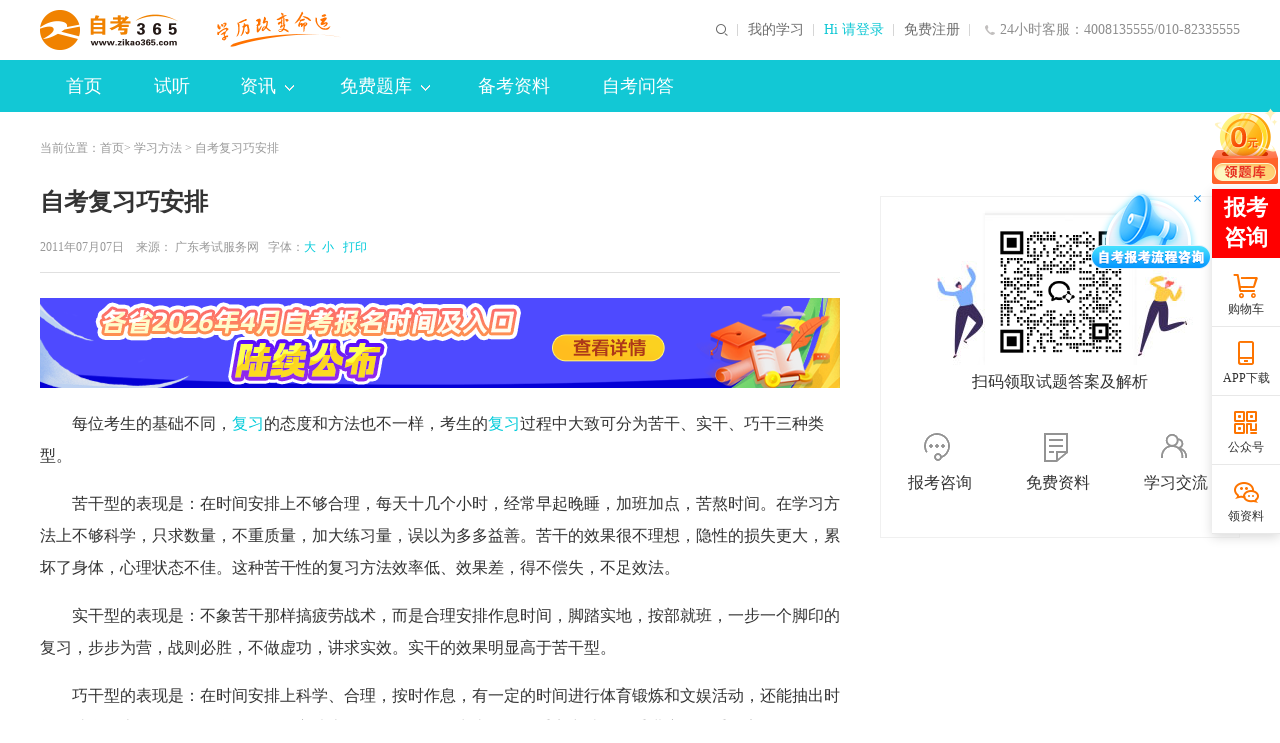

--- FILE ---
content_type: text/html
request_url: https://www.zikao365.com/new/2_19/2011_7_7_ba63414111771102354.shtml
body_size: 13479
content:

<!DOCTYPE html PUBLIC "-//W3C//DTD XHTML 1.0 Transitional//EN" "http://www.w3.org/TR/xhtml1/DTD/xhtml1-transitional.dtd">
<html xmlns="http://www.w3.org/1999/xhtml">
  <head>
    <meta http-equiv="Content-Type" content="text/html; charset=utf-8" />
    <meta http-equiv="X-UA-Compatible" content="IE=edge,chrome=1" />
    <title>自考复习巧安排_自考365</title>
    
    
      
     
    <meta name="description" content="　　每位考生的基础不同，复习的态度和方法也不一样，考生的复习过程中大致可分为苦干、实干、巧干三种类型。　　苦干型的表现是：在时间安排上不够合理，每天十几个小时，经常早起晚睡，加班加点，苦熬时间。在学习方法上不够科学，只求数量，不重质量，加大练习量，误以为多多益善。苦干的效果很不理想，隐性的损失更大，" />
    <meta name="keywords" content="自考,考试,报名" />
    <meta name="mobile-agent" content="format=html5; url=http://m.zikao365.com/new/2_19/2011_7_7_ba63414111771102354.shtml">
    <meta name="mobile-agent" content="format=xhtml; url=http://m.zikao365.com/new/2_19/2011_7_7_ba63414111771102354.shtml">
    <link rel="stylesheet" type="text/css" href="//www.zikao365.com/css/listNews/news2018.css">
    <link rel="stylesheet" type="text/css" href="//www.zikao365.com/community/css/addgroup.min.css">
    <link rel="alternate" media="only screen and(max-width: 640px)" href="http://m.zikao365.com/new/2_19/2011_7_7_ba63414111771102354.shtml" >
    <meta name="applicable-device" content="pc">
    <link rel="icon" href="/favicon.ico" type="image/x-icon" />
    <link rel="stylesheet" type="text/css" href="//www.zikao365.com/css/listNews/news2018.min.css" />
    <link rel="stylesheet" type="text/css" href="//www.zikao365.com/css/2020share/share.min.css" />
    <script type="text/javascript" src="//www.zikao365.com/js/browserRedirect.js"></script>
  </head>
  <body>
    <!--公用页头  --> 
    
<link rel="stylesheet" type="text/css" href="//member.zikao365.com/css/selectcourse/dialog.css"/>
<link rel="stylesheet" type="text/css" href="//www.zikao365.com/css/header201902.css"/>
<!--公用页头-->
<div class="headerBg">
    <div class="header clearfix">
        <h1>
        <a href="//www.zikao365.com/" target="_blank" class="logo fl"><img src="https://www.zikao365.com/images/index2020/logo.png" alt="自考365-自考学历培训"></a>
        </h1>
        <div class="ltxt fl"><img src="//www.zikao365.com/images/index2019/slogan.png" alt="学历改变命运"></div>
        <!--  <div class="ltxt fl"><a href="http://www.zikao365.com/zhuanti/1111/index.shtml#solgan"><img class="logo"  src="/zcms/preview/www.zikao365.com/upload/resources/image/2024/11/15/58654.png" style="height:40px" alt="返场"></a></div>-->
        <div class="lphone fr h-an">24小时客服：4008135555/010-82335555</div>
        <div class="rtxt fr">
          <a href="http://member.zikao365.com/home/index.html#/" target="_blank">我的学习</a>
            <div class="noLogin fl">
                <a href="javascript:void(0)" onClick="loginRegister(1);return false;" target="_self" class="clan">Hi 请登录</a>
                <a href="javascript:void(0)" onClick="loginRegister(2);return false;" target="_self">免费注册</a>
            </div>
            <div class="yesLogin fl" style="display: none;">
                <a href="//member.zikao365.com/home/index.html" target="_blank" class="name">jy01823179156</a>
                <a href="//member.zikao365.com/member/logout.shtm?gotoURL=http://www.zikao365.com" target="_self">退出</a>
            </div>
        </div>
        <!--<div class="sousuo fr">-->
            <!--<input name="" type="text" onClick="subSearchForm_sou();" value="请输入搜索内容" class="ssinp fl" onFocus="this.value='';this.style.color='#444'" onBlur="if(!value){value=defaultValue;this.style.color=''}">-->
            <!--<span class="sshan h-an fl"></span>-->
        <!--</div>-->

        <form target="_blank" id="searchForm" action="//kuaisoo.zikao365.com/soo.jsp" method="post" name="form1">
            <div class="sousuo fr pr">
                <div class="qdico"><img src="//www.zikao365.com/upload/html/2019/05/29/wa6e345b88f4a34d09909944577ad4f3fb.png" alt=""></div>
                <div class="zkbox clearfix">
                    <input type="button" class="sshan fr h-ans" value=""/>
                    <input name="KeyWord" id="KeyWord" type="text" value="请输入搜索内容" class="ssinp fr" onFocus="this.value='';this.style.color='#666'" onBlur="if(!value){value=defaultValue;this.style.color=''}" onkeydown="if(event.keyCode==13)return false;">
                    <div class="slide fr pr">
                        <div class="sbox abs">课程</div>
                        <i class="jiao h-an abs"></i>
                        <div class="spop abs">
                            <a href="javascript:void(0)" target="_self" class="list" data-val="0">信息</a>
                            <a href="javascript:void(0)" target="_self" class="list" data-val="1">课程</a>
                            <a href="javascript:void(0)" target="_self" class="list" data-val="4">试题</a>
                            <a href="javascript:void(0)" target="_self" class="list" data-val="3">社区</a>
                        </div>
                        <input type="hidden" name="site2" value="1" class="site2-search-real">
                    </div>
                </div>
                <input type="hidden" name="enc" value="utf-8"/>
                <input type="hidden" name="q" class="q-search-real"/>
                <i class="xx abs"></i>
            </div>
        </form>
        <form name="search_zt" id="searchForm_zt" method="post" action="//www.zikao365.com/web/lnst/downlist_search.shtm" target="_blank">
            <input id="KeyWord" type="hidden" name="KeyWord" size="7" >
        </form>


    </div>
</div>
    <!--公用页头 end-->
    <!--公用导航-->
    
<style>
  .addr {}
  .addr .jiao {
    right: 0 !important;
  }
  .addr-list a {
    float: left !important;
    width: 75px;
    margin: 0 !important;
    text-align: center !important;
    line-height:  36px !important;
  }
</style>
<div class="ggnavBg pr">
  <link rel="stylesheet" type="text/css" href="//member.zikao365.com/css/selectcourse/dialog.css"/>
  <!--<link rel="stylesheet" type="text/css" href="//www.zikao365.com/css/header2018.min.css?v=20180913"/>-->
  <div class="ggnav clearfix">
    <ul class="nlist fl">
      <li>
        <a href="//www.zikao365.com/" target="_blank" class="dh pr" title="首页">首页<i class="xian"></i></a>
      </li>
      <!-- <li>
        <a href="//www.zikao365.com/xuanke/" target="_blank" class="dh pr" title="选课">选课<i class="xian"></i></a>
      </li> -->
      
      <li>
        <a href="//www.zikao365.com/webhtml/demo/" target="_blank" class="dh pr" title="试听">试听<i class="xian"></i></a>
      </li>
      
      <li>
        <a href="//www.zikao365.com/news/" target="_blank" class="dhxl pr" title="资讯">
          资讯<i class="abs jiao h-ans"></i><em class="abs dowshow"></em>
        </a>
      </li>
      
      <li>
        <a href="//www.zikao365.com/shiti/" target="_blank" class="dhxl pr" title="免费题库">
          免费题库<i class="abs jiao h-ans"></i><em class="abs dowshow"></em></a>
      </li>
      
      
      <li><a href="https://www.zikao365.com/bjcj/" target="_blank" class="dh pr" title="备考资料">备考资料</a></li>
      
      <!-- <li>
        <a href="//www.zikao365.com/beijing/" target="_blank" class="dhxl pr addr" 
        style="background: url(//www.zikao365.com/images/index2020/i-hot.png) no-repeat;padding-right:50px;background-position:95px;" title="自考地区">
          自考地区<i class="abs jiao h-ans"></i><em class="abs dowshow"></em>
        </a>
      </li>-->
      
      <!-- <li><a href="//www.zikao365.com/zhuanti/zzyfa/" target="_blank" class="dh pr" title="整专业保障班"><i class="xian"></i>整专业保障班</a></li> -->
      <li><a href="https://www.zikao365.com/ask/" target="_blank" class="dh pr" title="自考问答">自考问答</a></li>
      <!-- <li><a href="http://www.chinatat.com/project/pets.shtml" target="_blank" class="dh pr" title="PETS考试"><i class="xian"></i>PETS考试</a></li> -->
    </ul>
  </div>
  <div class="ggsubnavBg abs">
    <div class="ggsubnav clearfix">
      <a href="//www.zikao365.com/sjyby/" target="_blank" title="自考毕业"  style="margin-right:255px">自考毕业</a>
      <a href="//www.zikao365.com/cjcx/" target="_blank" title="成绩查询">成绩查询</a>
      <a href="//www.zikao365.com/jcdg/" target="_blank" title="教材大纲">教材大纲</a>
      <a href="//www.zikao365.com/ksap/" target="_blank" title="考试安排">考试安排</a>
      <a href="//www.zikao365.com/ksjh/" target="_blank" title="自考专业">自考专业</a>
      <a href="//www.zikao365.com/bkzn/" target="_blank" title="自考报名">自考报名</a>
      <a href="//www.zikao365.com/kbkj/" target="_blank" title="考务考籍">考务考籍</a>
    </div>
    <div class="ggsubnav clearfix">
      <a href="//www.zikao365.com/web/lnst/" target="_blank" title="历年试题" style="margin-right:650px">历年试题</a>
      <a href="//member.zikao365.com/zikao-qz/daytest/dtindex.shtm" target="_blank" title="每日一练">每日一练</a>
    </div>
   <div class="ggsubnav clearfix addr-list" style="height: 72px">
      <a target="_blank" title="北京"  href="https://www.zikao365.com/beijing/">北京</a>
      <a target="_blank" title="广东"  href="https://www.zikao365.com/guangdong/">广东</a>
      <a target="_blank" title="江苏"  href="https://www.zikao365.com/jiangsu/">江苏</a>
      <a target="_blank" title="浙江"  href="https://www.zikao365.com/zhejiang/">浙江</a>
      <a target="_blank" title="上海"  href="https://www.zikao365.com/shanghai/">上海</a>
      <a target="_blank" title="四川"  href="https://www.zikao365.com/sichuan/">四川</a>
      <a target="_blank" title="山东"  href="https://www.zikao365.com/shandong/">山东</a> 
      <a target="_blank" title="河南"  href="https://www.zikao365.com/henan/">河南</a>
      <a target="_blank" title="河北"  href="https://www.zikao365.com/hebei/">河北</a>
      <a target="_blank" title="湖南"  href="https://www.zikao365.com/hunan/">湖南</a>
      <a target="_blank" title="安徽"  href="https://www.zikao365.com/anhui/">安徽</a>
      <a target="_blank" title="湖北"  href="https://www.zikao365.com/hubei/">湖北</a>
      <a target="_blank" title="天津"  href="https://www.zikao365.com/tianjin/">天津</a>
      <a target="_blank" title="辽宁"  href="https://www.zikao365.com/liaoning/">辽宁</a>
      <a target="_blank" title="江西"  href="https://www.zikao365.com/jiangxi/">江西</a>
      <a target="_blank" title="山西"  href="https://www.zikao365.com/shanxi/">山西</a>
      <a target="_blank" title="云南"  href="https://www.zikao365.com/yunnan/">云南</a>
      <a target="_blank" title="广西"  href="https://www.zikao365.com/guangxi/">广西</a>
      <a target="_blank" title="福建"  href="https://www.zikao365.com/fujian/">福建</a>
      <a target="_blank" title="陕西"  href="https://www.zikao365.com/shanxi1/">陕西</a>
      <a target="_blank" title="贵州"  href="https://www.zikao365.com/guizhou/">贵州</a>
      <a target="_blank" title="甘肃"  href="https://www.zikao365.com/gansu/">甘肃</a>
      <a target="_blank" title="吉林"  href="https://www.zikao365.com/jilin/">吉林</a>
      <a target="_blank" title="重庆"  href="https://www.zikao365.com/chongqing/">重庆</a>
      <a target="_blank" title="新疆"  href="https://www.zikao365.com/xinjiang/">新疆</a>
      <a target="_blank" title="宁夏"  href="https://www.zikao365.com/ningxia/">宁夏</a>
      <a target="_blank" title="海南"  href="https://www.zikao365.com/hainan/">海南</a>
      <a target="_blank" title="青海"  href="https://www.zikao365.com/qinghai/">青海</a>
      <a target="_blank" title="西藏"  href="https://www.zikao365.com/xizang/">西藏</a>
      <a target="_blank" title="黑龙江"  href="https://www.zikao365.com/heilongjiang/">黑龙江</a>
      <a target="_blank" title="内蒙古"  href="https://www.zikao365.com/neimenggu/">内蒙古</a>
    </div>
  </div>
</div>
<script>
  //提交查询表单
  function subSearchForm_sou(){
    var selectType = $('.site2-search-real').val();
    if(selectType==4){
      //如果是真题 需要单独提交
      var keyWord = $('.ssinp').val();
      if(keyWord =='科目名称'){
        keyWord = '';
      }
      $('#KeyWord').val(keyWord);
      $('#searchForm_zt').submit();
    }else{
      //非真题直接提交
      $('#searchForm').submit();
    }
  }
  var arr = [
    // 资讯
    { path: 'kbkj', value: 3 },
    { path: 'bkzn', value: 3 },
    { path: 'ksjh', value: 3 },
    { path: 'ksap', value: 3 },
    { path: 'jcdg', value: 3 },
    { path: 'cjcx', value: 3 },
    { path: 'sjyby', value: 3 },
    { path: 'news', value: 3 },
    // 资料
    { path: 'bjcj', value: 5 },
    { path: 'xxff', value: 5 },
    { path: 'ysjq', value: 5 },
    { path: 'fxzd', value: 5 },
    // 自考问答
    { path: 'ask', value: 8 }    
  ]
  document.onreadystatechange = function() {
    var pn = window.location.pathname.split('/').filter(item => item)[0]
    var index;
    if(document.readyState == 'complete') {
      arr.forEach(function(item) {
        if(pn === item.path) {
          index = item.value
          return false
        }
      })
      //console.log('index:'+ index, ' pn: ' + pn)
      $(".ggnav .nlist a").removeClass("on")
      $(".ggnav .nlist a").eq(index).addClass("on");
    }
  }
  
</script>
    <!--公用导航 end-->
    <!--面包屑-->
    <div class="marb20"></div>
    <div class="mbx layout msf">
      当前位置：<a href="//www.zikao365.com/" target="_blank" title="自考首页   ">首页</a>&gt; <a href="/xxff/" target="_blank">学习方法</a> &gt;
      自考复习巧安排
      
    </div>
    <!--面包屑 end-->
    <!--列表页-->
    <div class="main clearfix layout msf">
      <div class="l-news fl">
        <!--新闻-->
        <h1>自考复习巧安排</h1>
        <div class="tit clearfix">
          <div class="tit-l fl">
            2011年07月07日
            &nbsp;&nbsp; 来源：
            			<a href="" title="广东考试服务网" class="ly">广东考试服务网</a>					
            &nbsp;&nbsp;字体：<a href="javascript:void(0);" target="_self" class="big lan">大</a><a href="javascript:void(0);" target="_self" class="small lan">小</a> <a href="javascript:void(0);" target="_self"
            onclick="javascript:window.print()" title="打印" class="lan">&nbsp;&nbsp;打印</a>
          </div>
        </div>
        
<div style="width: 800px;height:90px;margin:20px auto;">

 
   
    


   
   
    

       <a href="https://www.zikao365.com/bkzn/zh20251126141804.shtml" title="报名时间" target="_blank" style="display:block;widht:100%;height:100%;">
           <img src="/upload/resources/image/2026/01/16/64013.png" alt="报名时间" width="100%" height="100%">
       </a>


   
   
    


   
   
    


   

</div>
        <div class="news clearfix txt2">
          
          <p>　　每位考生的基础不同，<a href="http://www.zikao365.com/fxzd/" target="_blank" title="复习" class="hotLink" >复习</a>的态度和方法也不一样，考生的<a href="http://www.zikao365.com/fxzd/" target="_blank" title="复习" class="hotLink" >复习</a>过程中大致可分为苦干、实干、巧干三种类型。</p><p>　　苦干型的表现是：在时间安排上不够合理，每天十几个小时，经常早起晚睡，加班加点，苦熬时间。在学习方法上不够科学，只求数量，不重质量，加大练习量，误以为多多益善。苦干的效果很不理想，隐性的损失更大，累坏了身体，心理状态不佳。这种苦干性的复习方法效率低、效果差，得不偿失，不足效法。</p><p>　　实干型的表现是：不象苦干那样搞疲劳战术，而是合理安排作息时间，脚踏实地，按部就班，一步一个脚印的复习，步步为营，战则必胜，不做虚功，讲求实效。实干的效果明显高于苦干型。</p><p>　　巧干型的表现是：在时间安排上科学、合理，按时作息，有一定的时间进行体育锻炼和文娱活动，还能抽出时间帮助学习上有困难的同学。在学习方法上，他们不是全面出击，而是重点突破，既重进度，又重效率。</p><p>　　巧干型同学成功的学习经验，值得大家学习和借鉴。</p><p>　　首先，他们按照课本目录和听课<a href="http://www.zikao365.com/bjcj/" target="_blank" title="笔记" class="hotLink" >笔记</a>，把书读薄，抓住复习的重点，重视课本中&ldquo;总之&rdquo;&ldquo;综上所述&rdquo;等关键部分，加深理解，以点带面。</p><p>　　其次是攻破难点和疑点，对于尚未理解和牢固掌握的内容，对于似是而非、似懂非懂得内容，集中全力，各个击破。</p><p>　　再次是掌握特点，各个学科的性质、内容不同，每个学科的各个部分也有差异，通过比计较异同，抓住了这些不同的特点，就抓住了事物的本质和规律，就会记忆牢固、理解深刻、运用灵活。</p><p>　　还有，从自己的实际出发，在全面复习的基础上分出轻重缓急，抓住薄弱环节，把课内学习和课外学习、社会生活结合起来；把知识学活，运用科学的学习方法，不断归纳、整理学过的知识，理出头绪，便于掌握，养成勤于思考、勤于动笔、勤于质疑、勤于积累、勤于提炼等良好的学习习惯。</p><p>　　三种类型的复习，方法不同，效果大不一样。苦干不如实干，实干不如巧干。</p>
        </div>
        

<div class="tuijian clearfix">
 <div class="ttit">编辑推荐</div>
  <ul>
 
   
    
<li><a href="http://www.zikao365.com/zhuanti/zzyfa/" target="_blank" title="自考专/本全套课程低价抢，多专业任选3年畅学">自考专/本全套课程低价抢，多专业任选3年畅学</a></li>
   
   
    
<li><a href="https://www.zikao365.com/sjyby/ch20220616134558.shtml" target="_blank" title="自考文凭可以考取这些职业证书！">自考文凭可以考取这些职业证书！</a></li>
   
   
    
<li><a href="https://www.zikao365.com/xuanke/?gg=bjtj" target="_blank" title="热门好课免费试听，多种专业任意选！">热门好课免费试听，多种专业任意选！</a></li>
   
   
    
<li><a href="//www.zikao365.com/zhuanti/2018app/" target="_blank" title="自考App下载&#32;让学习更高效便捷">自考App下载&#32;让学习更高效便捷</a></li>
   
   
    
<li><a href="https://www.zikao365.com/xxff/zh20230130100859.shtml" target="_blank" title="电大中专火爆热招中，疑难解答！">电大中专火爆热招中，疑难解答！</a></li>
   
  </ul>
</div>

        <!--分享-->
        
<div class="share new-share clearfix">
    <div class="info-share-new fl">
        <div class="snltxt fl">分享到：</div>
        <div class="fl" id="share-2020" data-sites="wechat,qzone,weibo,qq"></div>
    </div>
    <div class="jc fr"></div>
</div>
<!--<div class="share clearfix">
				<div class="info-share fl">
					<div class="bdsharebuttonbox">
						<a href="#" class="bds_more" data-cmd="more">分享到：</a><a title="分享到微信" href="#" class="bds_weixin" data-cmd="weixin"></a><a title="分享到QQ空间" href="#" class="bds_qzone" data-cmd="qzone"></a><a
							title="分享到新浪微博" href="#" class="bds_tsina" data-cmd="tsina"></a>
					</div>
				</div>
			</div> -->
        <!--资讯-->
        <div class="xgzx clearfix">
          <div class="xtit clearfix">
            <div class="xtit-l fl">相关资讯</div>
          </div>
          <ul>
            
            <li style="display:none">15105</li>
            
              <li><a href="/ysjq/ch20240413091639.shtml" target="_blank" title="2024年4月自考考后别放松，这些事项还需重点关注！">2024年4月自考考后别放松，这些事项还需重点关注！</a></li><li><a href="/xxff/zh20240119150627.shtml" target="_blank" title="北京外国语大学自考英语专升本，助学辅导班2024年10月招生开启！">北京外国语大学自考英语专升本，助学辅导班2024年10月招生开启！</a></li><li><a href="/xxff/ch20231228111003.shtml" target="_blank" title="新岁启封，好礼相迎！自考好课带你开启2024新征程！">新岁启封，好礼相迎！自考好课带你开启2024新征程！</a></li><li><a href="/xxff/zh20231120135235.shtml" target="_blank" title="自考365助学-高效毕业班，助你更快毕业拿学历！">自考365助学-高效毕业班，助你更快毕业拿学历！</a></li><li><a href="/xxff/zh20231115113548.shtml" target="_blank" title="自考《财政学》37个章节知识点如何学？方法来了！">自考《财政学》37个章节知识点如何学？方法来了！</a></li><li><a href="/xxff/zh20231109105208.shtml" target="_blank" title="当代中国政治制度各章节复习要点及知识点掌握要求">当代中国政治制度各章节复习要点及知识点掌握要求</a></li><li><a href="/xxff/zh20231115154043.shtml" target="_blank" title="2024年自考财政学知识点框架：第八章&#32;政府预算">2024年自考财政学知识点框架：第八章&#32;政府预算</a></li><li><a href="/xxff/zh20231108144336.shtml" target="_blank" title="2024年自考法学概论(2018版)章节知识点：第九章　刑事诉讼法">2024年自考法学概论(2018版)章节知识点：第九章　刑事诉讼法</a></li><li><a href="/xxff/zh20231108144352.shtml" target="_blank" title="2024年自考法学概论(2018版)章节知识点：第八章　环境与自然资源保护法">2024年自考法学概论(2018版)章节知识点：第八章　环境与自然资源保护法</a></li><li><a href="/xxff/zh20231108144345.shtml" target="_blank" title="2024年自考法学概论(2018版)章节知识点：第二章&#32;宪法">2024年自考法学概论(2018版)章节知识点：第二章&#32;宪法</a></li>
            
          </ul>
        </div>
      </div>
      <div class="r-banner fr">
        <div class="qr-code-r">
    <p style="text-align: left;">
        <a href="https://www.zikao365.com/upload/resources/image/2025/10/10/63150.png" target="_blank"><img src="https://www.zikao365.com/upload/resources/image/2025/10/10/63150.png" alt="自考交流群" suffix="png" width="130" height="130" style="width: 130px; height: 130px;"/></a>
    </p>
    <p>
        扫码领取试题答案及解析
    </p><a style="visibility: hidden; height: 16px;" class="btn-inqq" target="_blank">一键进群</a>
    <div class="r-ico-info">
        <a href="//24olv2.zikao365.com/member/index.shtm" style="width:118px;"><div class="Qico ico001"></div>
        <p>
            报考咨询
        </p></a>      
      <a href="//24olv2.zikao365.com/member/index.shtm" style="width:118px;"><div class="Qico ico002"></div>
        <p>
            免费资料
        </p></a>      
      <a href="//24olv2.zikao365.com/member/index.shtm" style="width:118px;"><div class="Qico ico003"></div>
        <p>
            学习交流
        </p></a>
    </div>
</div> 
        

 
   
    
     <a title="自考报名季" target="_blank" href="https://www.zikao365.com/zhuanti/2022kxj/#zxycgg" style="" class="han"><img src="/upload/resources/image/2022/06/07/35409.png" alt="" style="display:none"></a>
   
   
    
     <a title="无忧实验班" target="_blank" href="https://www.zikao365.com/zhuanti/wysyb/" style="" class="han"><img src="/upload/resources/image/2021/11/29/32701.png" alt="" style="display:none"></a>
   

      </div>
    </div>
    <!--列表页 end-->
    <!-- 右侧浮动开始 -->
    
<style>
  *{padding:0;margin:0}ul,li,ol{list-style-type:none}*,*:before,*:after{box-sizing:inherit}div:focus{outline:none}a,a:focus,a:hover,a:active{-webkit-tap-highlight-color:rgba(0,0,0,0);-webkit-tap-highlight-color:transparent;cursor:pointer;color:inherit;text-decoration:none;outline:none}.clearfix:after{visibility:hidden;display:block;font-size:0;content:" ";clear:both;height:0}.zk-rnav{position:fixed;right:0;top:15%;z-index:19;font-family: Microsoft Yahei;}.zk-rnav_acti{width:66px;height:76px}.zk-rnav_acti a{display:block;height:100%;width:100%;overflow:hidden;animation:shake 4s infinite both}.zk-rnav_list{width:68px;margin:0 auto;background:#fff;box-shadow:0 3px 11px #d9d9d9;box-sizing:border-box;margin-top:5px}.zk-rnav_list li{width:68px;height:69px;padding:4px;border-bottom:1px solid #e8e8e8;position:relative}.zk-rnav_list li .more-info{position:absolute;width:135px;height:160px;top:-45px;left:-136px;box-shadow:4px 7px 16px rgba(0,0,0,0.05);border:1px solid #e0e0e0;background:#fff;display:none;z-index:99}.zk-rnav_list li .more-info .qrcode_img{width:135px;height:100%;float:left;padding:10px 11px}.zk-rnav_list li .more-info .qrcode_img img{display:block;width:113px;height:113px}.zk-rnav_list li .more-info .qrcode_img p{color:#999;text-align:center;font-size:14px;line-height:30px}.zk-rnav_list li .app-info{width:370px;left:-370px}.zk-rnav_list li .app-info_desc{float:right;height:100% !important;width:230px !important;font-size:12px !important;padding:10px 0 !important;line-height:28px !important}.zk-rnav_list li .app-info_desc a{color:#00c}.zk-rnav_list li>a{display:block;text-align:center;width:100%;height:100%;padding-top:35px;line-height:25px;color:#333;font-size:12px;background:url("//www.zikao365.com/images/index2020/icon_rignavbg.png") center 0 no-repeat}.zk-rnav_list li>a:hover{color:#fd7400}.zk-rnav_list .service-online{padding:0;border:none}.zk-rnav_list .service-online .go_consult{width:120px;height:82px;position:absolute;left:-121px;top:0 !important;background:url("//www.zikao365.com/images/index2020/bkzx-new.png") no-repeat left top !important}.zk-rnav_list .service-online .go_consult .consult_close{position:absolute;width:24px;height:24px;top:0;right:0;cursor:pointer}.zk-rnav_list .service-online .go_consult a{display:block;height:100%}.zk-rnav_list .service-online_btn{padding:4px;background:#f00;color:#fff;font-size:22px;position:relative;font-weight:bold}.zk-rnav_list .service-online_btn:hover{color:#fff}.zk-rnav_list .service-online_btn:before{content:'在线客服';display:block;width:60px;line-height:30px;animation:showServiceInfo linear 1s infinite}.zk-rnav_list .icon-user_gift a{background-position-y:-335px}.zk-rnav_list .icon-shop_cart a{background-position-y:12px}.zk-rnav_list .icon-down_app:hover .more-info{display:block}.zk-rnav_list .icon-down_app a{background-position-y:-140px}.zk-rnav_list .icon-office_qrcode:hover .more-info{display:block}.zk-rnav_list .icon-office_qrcode a{background-position-y:-89px}.zk-rnav_list .icon-wechat_qrcode:hover .more-info{display:block}.zk-rnav_list .icon-wechat_qrcode a{background-position-y:-281px}.zk-rnav_list .return-top{height:38px !important}.zk-rnav_list .return-top a{padding-top:0 !important;height:30px !important;background-position-y:-192px !important}@-moz-keyframes showServiceInfo{50%{content:'报考咨询'}100%{content:'在线客服'}}@-webkit-keyframes showServiceInfo{50%{content:'报考咨询'}100%{content:'在线客服'}}@-o-keyframes showServiceInfo{50%{content:'报考咨询'}100%{content:'在线客服'}}@keyframes showServiceInfo{50%{content:'报考咨询'}100%{content:'在线客服'}}@-moz-keyframes shake{0%{transform:rotate(0deg)}5%{transform:rotate(-5deg)}9%{transform:rotate(5deg)}13%{transform:rotate(-5deg)}16%{transform:rotate(2deg)}20%{transform:rotate(-2deg)}25%{transform:rotate(0deg)}}@-webkit-keyframes shake{0%{transform:rotate(0deg)}5%{transform:rotate(-5deg)}9%{transform:rotate(5deg)}13%{transform:rotate(-5deg)}16%{transform:rotate(2deg)}20%{transform:rotate(-2deg)}25%{transform:rotate(0deg)}}@-o-keyframes shake{0%{transform:rotate(0deg)}5%{transform:rotate(-5deg)}9%{transform:rotate(5deg)}13%{transform:rotate(-5deg)}16%{transform:rotate(2deg)}20%{transform:rotate(-2deg)}25%{transform:rotate(0deg)}}@keyframes shake{0%{transform:rotate(0deg)}5%{transform:rotate(-5deg)}9%{transform:rotate(5deg)}13%{transform:rotate(-5deg)}16%{transform:rotate(2deg)}20%{transform:rotate(-2deg)}25%{transform:rotate(0deg)}}
</style>
<div class="zk-rnav">
  <div class="zk-rnav_acti">
    

  
    
      
        
          <a href="//www.zikao365.com/zhuanti/2022xryl/?gg=syfw" target="_blank" title="新人有礼" data-id="1">
            <img src="/upload/resources/image/2022/06/22/35618.png" alt="新人有礼" width="100%" height="100%">
          </a>
        
    


  </div>
  <ul class="zk-rnav_list">
    <!-- <li class="icon-user_gift">
<a href="//www.zikao365.com/zhuanti/2022xryl/?gg=ycfd" target="_blank">新人有礼</a>
</li> -->
    <li class="service-online">
      <a class="service-online_btn" href="//24olv2.zikao365.com/member/index.shtm"></a>
      <div class="go_consult">
        <a href="//24olv2.zikao365.com/member/index.shtm"></a>
        <div class="consult_close"></div>
      </div>
    </li>
    <li class="icon-shop_cart">
      <a href="https://sale.zikao365.com/web/sale/cart/cart.shtml#/cart.shtml" target="_blank">购物车</a>
    </li>
    <li class="icon-down_app">
      <a href="javascript:void(0)">APP下载</a>
      <div class="more-info app-info">
        <div class="qrcode_img clearfix">
          <img src="https://www.zikao365.com/images/index2020/app113.png">
          <p>扫一扫，立即下载</p>
        </div>
        <div class="app-info_desc">
          <!-- app版本信息 -->
          
<p>安卓版本：<b class="androidVersion">7.6.6</b></p>
<p>苹果版本：<b class="iosVersion">7.6.5</b></p>
<p>开发者：<b class="kaifazhe">北京远程叁陆伍科技有限公司</b></p>
<p>应用涉及权限：<a class="yquanxain" href="http://www.zikao365.com/xieyi/shuoming.html" target="_blank">查看权限&gt;&gt; </a></p>
<p>APP隐私策略：<a class="appyinsi" href="https://www.zikao365.com/xieyi/ydkt.html" target="_blank">查看政策&gt;&gt;</a></p>
          <!-- app版本信息 end -->
        </div>
      </div>
    </li>
    <li class="icon-office_qrcode">
      <a href="javascript:void(0)">公众号</a>
      <div class="more-info office-info">
        <div class="qrcode_img clearfix">
          <img src="//www.zikao365.com/bmyy/images/fuwuhao.jpg">
          <p>扫一扫，立即关注</p>
        </div>
      </div>
    </li>
    <li class="icon-wechat_qrcode">
      <a href="javascript:void(0)">领资料</a>
      <div class="more-info wechat-info">
        <div class="qrcode_img clearfix">
          <img src="http://www.zikao365.com/images/index2020/huoma.jpg">
          <p>扫码进群/领资料</p>
        </div>
      </div>
    </li>
    <li class="return-top">
      <a href="javascript:void(0)"></a>
    </li>
  </ul>
</div>
<script type="text/javascript">
    $('.consult_close').click(function(){
        $('.go_consult').hide()
    })
    $.ajax({
			type: "GET",
			url: "//school.zikao365.com/homepageapi/AppConfig/selectAppDownloadConfigApi",
			type:'post',
			dataType:'json',
			success: function(json) {
				$('.androidVersion').html(json.result.androidVersion)
				$('.iosVersion').html(json.result.iosVersion)
				$(".kaifazhe").html(json.result.developer)
				$(".yquanxain").data("href",json.result.permission)
				$(".appyinsi").data("href",json.result.provacyPolicy)
			},
		});
</script>
    <!-- 右侧浮动结束 -->
    <!--公用页尾-->
    
<!--<cms:block code="pc_window_adv"></cms:block>-->
<link rel="stylesheet" type="text/css" href="//www.zikao365.com/css/footer2018.css?v=20200221"/>
<div class="footer">
  <div class="footerxx">
    <div class="footerMap clearfix">
      <div class="mtit">网站地址</div>
      <div class="mlist fl">
        <a href="//www.zikao365.com/beijing/" target="_blank" title="北京" class="dq">北京</a>
        <a href="//www.zikao365.com/beijing/news/" target="_blank" title="资讯">资讯</a>
        <a href="//www.zikao365.com/fxzd/" target="_blank" title="备考">备考</a>
      </div>
      <div class="mlist fl">
        <a href="//www.zikao365.com/anhui/" target="_blank" title="安徽" class="dq">安徽</a>
        <a href="//www.zikao365.com/anhui/news/" target="_blank" title="资讯">资讯</a>
        <a href="//www.zikao365.com/fxzd/" target="_blank" title="备考">备考</a>
      </div>
      <div class="mlist fl">
        <a href="//www.zikao365.com/shanxi/" target="_blank" title="山西" class="dq">山西</a>
        <a href="//www.zikao365.com/shanxi/news/" target="_blank" title="资讯">资讯</a>
        <a href="//www.zikao365.com/fxzd/" target="_blank" title="备考">备考</a>
      </div>
      <div class="mlist fl">
        <a href="//www.zikao365.com/fujian/" target="_blank" title="福建" class="dq">福建</a>
        <a href="//www.zikao365.com/fujian/news/" target="_blank" title="资讯">资讯</a>
        <a href="//www.zikao365.com/fxzd/" target="_blank" title="备考">备考</a>
      </div>
      <div class="mlist fl">
        <a href="//www.zikao365.com/liaoning/" target="_blank" title="辽宁" class="dq">辽宁</a>
        <a href="//www.zikao365.com/liaoning/news/" target="_blank" title="资讯">资讯</a>
        <a href="//www.zikao365.com/fxzd/" target="_blank" title="备考">备考</a>
      </div>
      <div class="mlist fl">
        <a href="//www.zikao365.com/jiangsu/" target="_blank" title="江苏" class="dq">江苏</a>
        <a href="//www.zikao365.com/jiangsu/news/" target="_blank" title="资讯">资讯</a>
        <a href="//www.zikao365.com/fxzd/" target="_blank" title="备考">备考</a>
      </div>
      <div class="mlist mlist2 fl">
        <a href="//www.zikao365.com/yunnan/" target="_blank" title="云南" class="dq">云南</a>
        <a href="//www.zikao365.com/yunnan/news/" target="_blank" title="资讯">资讯</a>
        <a href="//www.zikao365.com/fxzd/" target="_blank" title="备考">备考</a>
      </div>
      <div class="mlist fl">
        <a href="//www.zikao365.com/shanghai/" target="_blank" title="" class="dq">上海</a>
        <a href="//www.zikao365.com/shanghai/news/" target="_blank" title="资讯">资讯</a>
        <a href="//www.zikao365.com/fxzd/" target="_blank" title="备考">备考</a>
      </div>
      <div class="mlist fl">
        <a href="//www.zikao365.com/hubei/" target="_blank" title="湖北" class="dq">湖北</a>
        <a href="//www.zikao365.com/hubei/news/" target="_blank" title="资讯">资讯</a>
        <a href="//www.zikao365.com/fxzd/" target="_blank" title="备考">备考</a>
      </div>
      <div class="mlist fl">
        <a href="//www.zikao365.com/hainan/" target="_blank" title="海南" class="dq">海南</a>
        <a href="//www.zikao365.com/hainan/news/" target="_blank" title="资讯">资讯</a>
        <a href="//www.zikao365.com/fxzd/" target="_blank" title="备考">备考</a>
      </div>
      <div class="mlist fl">
        <a href="//www.zikao365.com/jiangxi/" target="_blank" title="江西" class="dq">江西</a>
        <a href="//www.zikao365.com/jiangxi/news/" target="_blank" title="资讯">资讯</a>
        <a href="//www.zikao365.com/fxzd/" target="_blank" title="备考">备考</a>
      </div>
      <div class="mlist fl">
        <a href="//www.zikao365.com/hunan/" target="_blank" title="湖南" class="dq">湖南</a>
        <a href="//www.zikao365.com/hunan/news/" target="_blank" title="资讯">资讯</a>
        <a href="//www.zikao365.com/fxzd/" target="_blank" title="备考">备考</a>
      </div>
      <div class="mlist fl">
        <a href="//www.zikao365.com/chongqing/" target="_blank" title="重庆" class="dq">重庆</a>
        <a href="//www.zikao365.com/chongqing/news/" target="_blank" title="资讯">资讯</a>
        <a href="//www.zikao365.com/fxzd/" target="_blank" title="备考">备考</a>
      </div>
      <div class="mlist mlist2 fl">
        <a href="//www.zikao365.com/sichuan/" target="_blank" title="四川" class="dq">四川</a>
        <a href="//www.zikao365.com/sichuan/news/" target="_blank" title="资讯">资讯</a>
        <a href="//www.zikao365.com/fxzd/" target="_blank" title="备考">备考</a>
      </div>
      <div class="mlist fl">
        <a href="//www.zikao365.com/guangdong/" target="_blank" title="广东" class="dq">广东</a>
        <a href="//www.zikao365.com/guangdong/news/" target="_blank" title="资讯">资讯</a>
        <a href="//www.zikao365.com/fxzd/" target="_blank" title="备考">备考</a>
      </div>
      <div class="mlist fl">
        <a href="//www.zikao365.com/jilin/" target="_blank" title="吉林" class="dq">吉林</a>
        <a href="//www.zikao365.com/jilin/news/" target="_blank" title="资讯">资讯</a>
        <a href="//www.zikao365.com/fxzd/" target="_blank" title="备考">备考</a>
      </div>
      <div class="mlist fl">
        <a href="//www.zikao365.com/shanxi1/" target="_blank" title="陕西" class="dq">陕西</a>
        <a href="//www.zikao365.com/shanxi1/news/" target="_blank" title="资讯">资讯</a>
        <a href="//www.zikao365.com/fxzd/" target="_blank" title="备考">备考</a>
      </div>
      <div class="mlist fl">
        <a href="//www.zikao365.com/shandong/" target="_blank" title="山东" class="dq">山东</a>
        <a href="//www.zikao365.com/shandong/news/" target="_blank" title="资讯">资讯</a>
        <a href="//www.zikao365.com/fxzd/" target="_blank" title="备考">备考</a>
      </div>
      <div class="mlist fl">
        <a href="//www.zikao365.com/hebei/" target="_blank" title="河北" class="dq">河北</a>
        <a href="//www.zikao365.com/hebei/news/" target="_blank" title="资讯">资讯</a>
        <a href="//www.zikao365.com/fxzd/" target="_blank" title="备考">备考</a>
      </div>
      <div class="mlist fl">
        <a href="//www.zikao365.com/xizang/" target="_blank" title="西藏" class="dq">西藏</a>
        <a href="//www.zikao365.com/xizang/news/" target="_blank" title="资讯">资讯</a>
        <a href="//www.zikao365.com/fxzd/" target="_blank" title="备考">备考</a>
      </div>
      <div class="mlist mlist2 fl">
        <a href="//www.zikao365.com/neimenggu/" target="_blank" title="内蒙古" class="dq">内蒙古</a>
        <a href="//www.zikao365.com/neimenggu/news/" target="_blank" title="资讯">资讯</a>
        <a href="//www.zikao365.com/fxzd/" target="_blank" title="备考">备考</a>
      </div>
      <div class="mlist fl">
        <a href="//www.zikao365.com/tianjin/" target="_blank" title="天津" class="dq">天津</a>
        <a href="//www.zikao365.com/tianjin/news/" target="_blank" title="资讯">资讯</a>
        <a href="//www.zikao365.com/fxzd/" target="_blank" title="备考">备考</a>
      </div>
      <div class="mlist fl">
        <a href="//www.zikao365.com/gansu/" target="_blank" title="甘肃" class="dq">甘肃</a>
        <a href="//www.zikao365.com/heilongjiang/news/" target="_blank" title="资讯">资讯</a>
        <a href="//www.zikao365.com/fxzd/" target="_blank" title="备考">备考</a>
      </div>
      <div class="mlist fl">
        <a href="//www.zikao365.com/zhejiang/" target="_blank" title="浙江" class="dq">浙江</a>
        <a href="//www.zikao365.com/zhejiang/news/" target="_blank" title="资讯">资讯</a>
        <a href="//www.zikao365.com/fxzd/" target="_blank" title="备考">备考</a>
      </div>
      <div class="mlist fl">
        <a href="//www.zikao365.com/henan/" target="_blank" title="河南" class="dq">河南</a>
        <a href="//www.zikao365.com/henan/news/" target="_blank" title="资讯">资讯</a>
        <a href="//www.zikao365.com/fxzd/" target="_blank" title="备考">备考</a>
      </div>
      <div class="mlist fl">
        <a href="//www.zikao365.com/guangxi/" target="_blank" title="广西" class="dq">广西</a>
        <a href="//www.zikao365.com/guangxi/news/" target="_blank" title="资讯">资讯</a>
        <a href="//www.zikao365.com/fxzd/" target="_blank" title="备考">备考</a>
      </div>
      <div class="mlist fl">
        <a href="//www.zikao365.com/guizhou/" target="_blank" title="贵州" class="dq">贵州</a>
        <a href="//www.zikao365.com/guizhou/news/" target="_blank" title="资讯">资讯</a>
        <a href="//www.zikao365.com/fxzd/" target="_blank" title="备考">备考</a>
      </div>
      <div class="mlist mlist2 fl">
        <a href="//www.zikao365.com/heilongjiang/" target="_blank" title="黑龙江" class="dq">黑龙江</a>
        <a href="//www.zikao365.com/gansu/news/" target="_blank" title="资讯">资讯</a>
        <a href="//www.zikao365.com/fxzd/" target="_blank" title="备考">备考</a>
      </div>
      <div class="mlist fl">
        <a href="//www.zikao365.com/qinghai/" target="_blank" title="青海" class="dq">青海</a>
        <a href="//www.zikao365.com/qinghai/news/" target="_blank" title="资讯">资讯</a>
        <a href="//www.zikao365.com/fxzd/" target="_blank" title="备考">备考</a>
      </div>
      <div class="mlist fl">
        <a href="//www.zikao365.com/ningxia/" target="_blank" title="宁夏" class="dq">宁夏</a>
        <a href="//www.zikao365.com/ningxia/news/" target="_blank" title="资讯">资讯</a>
        <a href="//www.zikao365.com/fxzd/" target="_blank" title="备考">备考</a>
      </div>
      <div class="mlist fl">
        <a href="//www.zikao365.com/xinjiang/" target="_blank" title="新疆" class="dq">新疆</a>
        <a href="//www.zikao365.com/xinjiang/news/" target="_blank" title="资讯">资讯</a>
        <a href="//www.zikao365.com/fxzd/" target="_blank" title="备考">备考</a>
      </div>
      <div class="mlist mlist3 fl">
        <a href="//www.zikao365.com/webhtml/zhinan/" target="_blank" title="指南" class="dq">指南</a>
        <a href="mailto:jy365@cdeledu.com" target="_blank" title="邮箱" class="dq">邮箱</a>
        <a href="//member.zikao365.com/zikao-qz/daytest/dtindex.shtm" target="_blank" title="每日一练" class="dq">每日一练</a>
        <a href="//www.zikao365.com/downcenter/index.shtml" target="_blank" title="软件下载" class="dq">软件下载</a>
      </div>
    </div>
  </div>
  <!--<div class="footerxx">
    <div class="footerNav clearfix">
      <div class="lnav fl" data-fq="快速入口区">
        <span class="w138 fl"><a href="//www.zikao365.com/webhtml/about.shtml" target="_blank">网站介绍</a></span>
        <span class="w138 fl"><a href="//www.zikao365.com/webhtml/hezuo.shtml" target="_blank">欢迎合作</a></span>
        <span class="w138 fl"><a href="//www.zikao365.com/webhtml/lianxi.shtml" target="_blank">联系我们</a></span>
        <!-- <span class="w138 fl"><a href="http://www.chengkao365.com/" target="_blank">成人高考</a></span> -->
        <!--<span class="w138 fl"><a href="//www.zikao365.com/help/" target="_blank">帮助中心</a></span><br>
        <span class="w276 fl">咨询电话：010-82335555 / 4008135555 </span>
        <span class="w276 fl">客服邮箱：<a href="mailto:zikao365@cdeledu.com">zikao365@cdeledu.com</a></span>
      </div>
      <div class="rewm fr">
        <img  src="//www.zikao365.com/images/index2020/jiaoLiuZongqun.jpg" class="rewm-pic huoma">
        <p class="rewm-txt">学习交流群</p>
      </div>
      <div class="rewm fr">
        <img src="//www.zikao365.com/bmyy/images/fuwuhao.jpg" class="rewm-pic">
        <p class="rewm-txt">微信公众号</p>
      </div>
      <div class="rewm fr">
        <img src="//www.zikao365.com/upload/resources/image/2020/08/06/28031.png" class="rewm-pic">
        <p class="rewm-txt">APP下载</p>
      </div>
    </div>
  </div>-->
  

<!--公用页尾-->
<link rel="stylesheet" type="text/css" href="//www.zikao365.com/css/footer2018.min.css"/>
<div class="footer" style="width:100%">
  <div class="footerxx">
    <div class="footerNav clearfix">
      <div class="lnav fl" data-fq="快速入口区">
        <span class="w138 fl"><a href="//www.zikao365.com/webhtml/about.shtml" target="_blank">网站介绍</a></span>
        <span class="w138 fl"><a href="//www.zikao365.com/webhtml/hezuo.shtml" target="_blank">欢迎合作</a></span>
        <span class="w138 fl"><a href="//www.zikao365.com/webhtml/lianxi.shtml" target="_blank">联系我们</a></span>
        <span class="w138 fl"><a href="//www.zikao365.com/help/" target="_blank">帮助中心</a></span><br>
        <span class="w276 fl">咨询电话：010-82335555 / 4008135555 </span>
        <span class="w276 fl">客服邮箱：<a href="mailto:zikao365@cdeledu.com">zikao365@cdeledu.com</a></span>
      </div>
      <div class="rewm fr">
        <img class="huoma" style="width:100%" src="https://www.zikao365.com/images/index2020/huoma.jpg" class="rewm-pic">
        <p class="rewm-txt">学历问题咨询</p>
      </div>
      <div class="rewm fr">
        <img src="https://www.zikao365.com/bmyy/images/fuwuhao.jpg" class="rewm-pic">
        <p class="rewm-txt">微信公众号</p>
      </div>
      <div class="rewm fr">
        <img class="huoma"style="width:100%" src="https://www.zikao365.com/images/index2020/app300.jpg" class="rewm-pic">
        <p class="rewm-txt">APP下载</p>
        		<div class="footer_rwm_ts">
                  <p>安卓版本：<b class="androidVersion">7.6.6</b></p>
                  <p>苹果版本：<b class="iosVersion">7.6.6</b></p>
                  <p>开发者：<b class="kaifazhe">北京远程叁陆伍科技有限公司</b></p>
                  <p>应用涉及权限：
                    <a class="yquanxain" href="http://www.zikao365.com/xieyi/shuoming.html">查看权限&gt;&gt; </a>
                  </p>
                  <p>APP隐私策略：
                    <a class="appyinsi" href="https://www.zikao365.com/xieyi/ydkt.html">查看政策&gt;&gt;</a>
                  </p>
              </div>
      </div>
    </div>
  </div>
  <div class="footerBq">
    <p>Copyright <font class="fontfam">&copy;</font> 2000 - <span id="changYear"></span> www.zikao365.com All Rights Reserved.　北京远程叁陆伍科技有限公司 版权所有</p>
    <p>
      <!--京B2-20200959｜-->
      <a href="http://www.beian.miit.gov.cn/publish/query/indexFirst.action" target="_blank">京ICP备2024065123号-2</a> 
      <a target="_blank" href="http://www.beian.gov.cn/portal/registerSystemInfo?recordcode=11010802044473">
      <img src="http://www.chinaacc.com/images/ba-icon.png"/>京公网安备11010802044473号</a>
    </p>
  </div>
</div>
<style>
	.footerNav .rewm:hover .footer_rwm_ts{
    display: block;
  }
  .footer_rwm_ts {
    width: 233px;
    position: absolute;
    top: 0px;
    left: 110px;
    background: #fff;
    box-shadow: 0 0 21px #e0e0e0;
    display: none;
    color: #666;
  }
  .rewm .footer_rwm_ts p {
    color: #333;
    text-align: left;
    padding: 0;
    line-height: 23px;
    font-size: 12px;
    margin-left: 0;
    padding-left: 10px;
  }
  .rewm .footer_rwm_ts p a {
    background: none;
    display: inline-block;
    width: auto;
    height: auto;
    color: #0000cc;
  }
  .footer_rwm_ts li:hover .footer_rwm_ts {
    display: block;
  }
  .footer_rwm_ts li {
    width: 97px;
    text-align: center;
    margin-top: 10px;
  }
  .footer_rwm_ts li:nth-child(1) {
    font-weight: bold;
    margin-bottom: 20px;
  }
  .footer_rwm_ts li img {
    width: 100%;
  }
</style>



    
        
            
                
        
        
            
                
        
        
            
                
        
        
            
                
        
        
            
                
        
        
            
                
        

<script src="https://www.zikao365.com/js/index2020/jquery-1.9.1.min.js"></script>
<script type="text/javascript">
    if (typeof jQuery == 'undefined') {
        document.write("<script src=\"//www.zikao365.com/js/jquery-1.9.1.min.js\">" + "</scr" + "ipt>");
    };
    var date = new Date()
    var year = date.getFullYear();
    document.getElementById('changYear').innerText = year;
      $.ajax({
            type: "GET",
            url: "//school.zikao365.com/homepageapi/AppConfig/selectAppDownloadConfigApi",
            type:'post',
            dataType:'json',
            success: function(json) {
                console.log(json,"json")
                $('.androidVersion').html(json.result.androidVersion)
                $('.iosVersion').html(json.result.iosVersion)
                $(".kaifazhe").html(json.result.developer)
                $(".yquanxain").data("href",json.result.permission)
                $(".appyinsi").data("href",json.result.provacyPolicy)
            },
        });
</script>

<script src="//csms.cdeledu.com/collect/js/collect/visit.js?v=20200819"></script>
<script type="text/javascript" src="//www.zikao365.com/global/poster.js"></script>
<script type="text/javascript" src="//www.zikao365.com/global/js/uuid.js"></script>
<script src="https://www.zikao365.com/js/jquery.cookie.min.js"></script>
<script src="https://www.zikao365.com/js/index2020/loginModule_v2.js"></script>
<!--公用页尾 end-->
  
</div>


<script type="text/javascript">
    if (typeof jQuery == 'undefined') {
        document.write("<script src=\"//www.zikao365.com/js/jquery-1.9.1.min.js\">" + "</scr" + "ipt>");
    };
    var date = new Date()
    var year = date.getFullYear();
    document.getElementById('changYear').innerText = year;
</script>

<script>
  var setGrcode = function (response){
    //response.data 二维码 url
    $('.huoma').attr('src',response.data)  //二维码展示位置
  };
</script>


    <!--公用页尾 end-->
    <script type="text/javascript" src="//www.zikao365.com/js/jquery.cookie.js"></script>
    <script type="text/javascript" src="//www.zikao365.com/js/index2020/loginModule_v2.js"></script>
    <script type="text/javascript" src="//www.zikao365.com/js/header2018.min.js?v=20180517"></script>
    <script type="text/javascript" src="//www.zikao365.com/js/listNews/news2018.min.js"></script>
    <script type="text/javascript" src="//analysis.cdeledu.com/js/zikao365/analytics_www_zikao365.js"></script>
    <script type="text/javascript" src="//24olv2.zikao365.com/resource/pcbox/js/24olv2_box.js"></script>
    <script type="text/javascript" src="//www.zikao365.com/js/2020share/jquery.share.min.js" charset="utf-8"></script>
    <script src="//csms.cdeledu.com/collect/js/collect/visit.js"></script>
    <script type="text/javascript">
      $(".ggnav .nlist a").eq(5).addClass("on");
      $("#share-2020").share();
    </script>
  
<script src="https://www.zikao365.com/zcms/stat/front/stat.js" type="text/javascript"></script>
<script>
if(window._zcms_stat)_zcms_stat("SiteID=122&CatalogInnerCode=001293000004&Type=Article&LeafID=1356224&Dest=https://www.zikao365.com/zcms/stat/dealer");
</script>

<!-- App=ZCMS(ZCMS内容管理系统) 2.5.28121,CostTime=16,PublishDate=2024-07-02 16:05:10 -->
</body>
</html>


--- FILE ---
content_type: text/html; charset=utf-8
request_url: https://data.cdeledu.com/bdp/get/uuid/?jsoncallback=callback_1769320835681_25nfy7e6w2uh
body_size: 108
content:
 callback_1769320835681_25nfy7e6w2uh({"uuid": "2931f9585e-bb687581-77c9f51f4f"})

--- FILE ---
content_type: text/html;charset=GBK
request_url: https://member.zikao365.com/member/verifyLogin.shtm?jsonpCallback=jsonp1769320838103&_=1769320834770
body_size: 88
content:









 




 
jsonp1769320838103({"flag":"false","name":""})
	

--- FILE ---
content_type: text/html;charset=GBK
request_url: https://member.zikao365.com/member/logout.shtm?jsonpCallback=jsonp9112347685234&ref=wwwindex&time=0.2089907370178643&_=1769320834773
body_size: 750
content:





























































































































































<!-- 调用uc退出登录方法 -->





 


	


























	
	
			
			
			

				jsonp9112347685234({"code":"0"})
			
	
	





--- FILE ---
content_type: text/css
request_url: https://www.zikao365.com/css/listNews/news2018.min.css
body_size: 4250
content:
@charset "gb2312";body{font:12px/1.5 "\5b8b\4f53",arial,Helvetica,Tahoma,sans-serif;margin:0 auto;color:#333;min-width:1200px}p,ul,ol,dl,dt,dd,h1,h2,h3,h4,h5,h6,form,input,select,button,textarea,iframe{margin:0;padding:0}img{border:0 none}ul,li,ol{list-style-type:none}i,em,address,caption,cite,code,dfn,th,var{font-style:normal;font-weight:normal}.msf{font-family:\5FAE\8F6F\96C5\9ED1,\9ED1\4F53}a{text-decoration:none;color:#333}a:hover{color:#00cbda;text-decoration:none}a,a:hover{outline:0}.clearfix:after{content:".";display:block;height:0;clear:both;visibility:hidden}.clearfix{*zoom:1}input,button,select,textarea{outline:0}textarea{resize:none}.layout{clear:both;width:1200px;text-align:left;margin:0 auto;color:#333}.fl{float:left;_display:inline}.fr{float:right;_display:inline}.pr{position:relative}.abs{position:absolute}.clear{clear:both}.ellipsis{overflow:hidden;white-space:nowrap;text-overflow:ellipsis}.huiBg{background:#e9ecee}.marb10{height:10px;overflow:hidden;clear:both}.marb20{height:20px;overflow:hidden;clear:both}.marb40{height:40px;overflow:hidden;clear:both}.mbx{height:32px;line-height:32px;color:#999;margin-bottom:32px}.mbx a{color:#999}.mbx a:hover{color:#00cbda;text-decoration:none}.l-news{width:800px;margin-top:-14px}.l-news h1{overflow:hidden;display:-webkit-box;line-height:40px;max-height:120px;font-size:24px;text-overflow:ellipsis;-webkit-line-clamp:3;-webkit-box-orient:vertical}.l-news .tit{height:50px;line-height:50px;color:#999;border-bottom:1px solid #e0e0e0;margin-bottom:25px}.l-news .tit a{color:#999}.l-news .tit .lan{color:#00cbda}.l-news .tit-l a:hover{text-decoration:none}.l-news .tit-l .ly:hover{color:#00cbda;text-decoration:none}.l-news .tit-l .big{margin-right:6px}.l-news .tit2{font-size:14px;border-bottom:0;margin-bottom:10px}.l-news .news{font-size:14px}.l-news .news p{margin-bottom:16px}.l-news .news p .bule{color:#00cbda}.l-news .news p a{color:#00cbda}.l-news .news p a:hover{color:#00cbda;text-decoration:none}.l-news .news table a{color:#00cbda}.l-news .news table a:hover{color:#00cbda;text-decoration:none}.l-news .news .tind{text-indent:28px}.l-news .news .pic{text-align:center;margin-bottom:16px}.l-news .news .tj{text-align:center;margin:0 auto 16px}.l-news .news .tj-txt{display:inline-block;height:50px;border:1px solid #fa6a4b;line-height:50px;font-size:24px;color:#fa6a4b;padding:0 120px 0 30px}.l-news .news .tj-txt:hover{text-decoration:none}.l-news .news .tj-an{display:block;width:60px;height:24px;background:#fa6a4b;text-align:center;line-height:24px;color:#fff;font-size:12px;top:13px;right:30px;cursor:pointer}.l-news .news .han{display:block;width:140px;height:40px;text-align:center;line-height:40px;font-size:18px;color:#fff;background:#00cfdd;border-radius:20px;margin-bottom:15px}.l-news .news .han:hover{text-decoration:none;background:#02bcc9}.l-news .txt2{line-height:32px;font-size:16px}.l-news .txt3{line-height:36px;font-size:18px}.l-news .txt4{line-height:40px;font-size:20px}.l-news .word{margin-bottom:20px}.l-news .word .cbox{padding:20px;border:1px solid #dbdbdb;margin-bottom:20px}.l-news .word .cbox .fd{display:block;width:26px;height:26px;background:url(/images/listNews/icon_01.png)no-repeat center;top:10px;right:10px;z-index:2;cursor:pointer}.l-news .word .cbox .download{display:block;width:140px;height:40px;text-align:center;line-height:40px;font-size:18px;color:#fff;background:#00cfdd;border-radius:20px;bottom:20px;right:20px;z-index:2}.l-news .word .cbox .download:hover{text-decoration:none;background:#02bcc9}.l-news .shangxia{margin-bottom:18px;padding-top:10px;line-height:32px;font-size:14px;color:#666;overflow:hidden;white-space:nowrap;text-overflow:ellipsis}.l-news .tuijian{margin-bottom:30px}.l-news .tuijian .ttit{line-height:42px;font-size:18px;font-weight:700}.l-news .tuijian li{overflow:hidden;float:left;width:380px;height:32px;line-height:32px;font-size:14px;padding-right:20px;white-space:nowrap;text-overflow:ellipsis}.l-news .tuijian li a:hover{color:#00cbda;text-decoration:none}.l-news .tuijian .clan{color:#00cbda}.l-news .tuijian{margin-bottom:30px}.l-news .liucheng{margin-bottom:20px;width:800px;overflow:hidden}.l-news .liucheng .ttit{height:39px;line-height:39px;border-bottom:1px solid #e0e0e0;margin-bottom:18px}.l-news .liucheng .ttit li{float:left;height:39px;line-height:39px;font-size:18px;padding:0 15px;cursor:pointer}.l-news .liucheng .ttit li.on{color:#02bcc9;border-bottom:1px solid #02bcc9}.l-news .liucheng .ttit2{line-height:36px;margin-bottom:18px}.l-news .liucheng .ttit2 li{float:left;height:36px;line-height:36px;font-size:18px;font-weight:700;cursor:pointer}.l-news .liucheng .cbox{width:828px;clear:both;display:none}.l-news .liucheng .cbox .list{display:block;overflow:hidden;width:248px;height:124px;margin:0 28px 20px 0}.l-news .liucheng .cbox .list-txt{width:100%;top:12px;left:0;text-align:center;line-height:60px;font-size:20px;color:#fff}.l-news .liucheng .cbox .list-txt2{line-height:30px}.l-news .liucheng .cbox .list-han{display:block;width:136px;height:30px;line-height:30px;text-align:center;font-size:14px;color:#fff;background:#ff8c29;border-radius:10px;top:82px;left:50%;margin-left:-68px}.l-news .liucheng .cbox .list:hover .list-han{text-decoration:none;background:#fe7c0c}.l-news .liucheng .cbox .list2{display:block;overflow:hidden;width:248px;height:124px;margin:0 28px 20px 0}.l-news .liucheng .cbox .list2-txt{width:100%;top:8px;left:0;text-align:center;line-height:50px;font-size:18px;color:#fff}.l-news .liucheng .cbox .list2-han{display:block;width:76px;height:20px;line-height:20px;text-align:center;font-size:14px;color:#fff;border:1px solid #fff;top:58px;left:50%;margin-left:-39px}.l-news .liucheng .cbox .list2-bfd{width:100%;height:32px;left:0;bottom:0;filter:progid:DXImageTransform.Microsoft.gradient(enabled='true',startColorstr='#4C000000',endColorstr='#4C000000');background:rgba(0,0,0,0.3)}.l-news .liucheng .cbox .list2-bfd .rtxt{line-height:32px;padding-right:20px;font-size:16px;color:#fff}.l-news .share{height:36px;padding-bottom:40px}.l-news .share .info-share{width:250px}.l-news .share .info-share a{margin:0;padding:0;height:auto}.l-news .share .info-share .bds_more{background:0;font-size:14px;color:#666;line-height:36px;margin-right:10px}.l-news .share .info-share .bds_weixin{width:36px;height:36px;margin-right:20px;background:url(/images/listNews/newan.png) no-repeat 0 0;_background:url(/images/listNews/newan.gif) no-repeat 0 0}.l-news .share .info-share .bds_qzone{width:36px;height:36px;margin-right:20px;background:url(/images/listNews/newan.png) no-repeat 0 -100px;_background:url(/images/listNews/newan.gif) no-repeat 0 -100px}.l-news .share .info-share .bds_tsina{width:36px;height:36px;margin-right:20px;background:url(/images/listNews/newan.png) no-repeat 0 -200px;_background:url(/images/listNews/newan.gif) no-repeat 0 -200px}.l-news .share .jc{line-height:36px;color:#666}.l-news .share .jc-an{display:block;width:40px;height:18px;border:1px solid #ccc;line-height:18px;text-align:center;color:#999;border-radius:3px;margin:8px 12px 0 0}.l-news .share .jc-an:hover{border:1px solid #00cbda;color:#00cbda;text-decoration:none}.l-news .xgzx{margin-bottom:30px}.l-news .xgzx .xtit{height:39px;border-bottom:1px solid #e0e0e0;margin-bottom:12px}.l-news .xgzx .xtit-l{padding:0 3px;line-height:39px;height:39px;font-size:16px;border-bottom:1px solid #02bcc9}.l-news .xgzx .xnav{height:39px;line-height:39px;border-bottom:1px solid #e0e0e0;margin-bottom:18px}.l-news .xgzx .xnav li{float:left;width:auto;height:39px;line-height:39px;font-size:16px;padding:0 15px;cursor:pointer;margin:0}.l-news .xgzx .xnav li.on{color:#02bcc9;border-bottom:1px solid #02bcc9}.l-news .xgzx li{overflow:hidden;float:left;width:380px;height:32px;line-height:32px;font-size:14px;margin-right:20px;white-space:nowrap;text-overflow:ellipsis}.l-news .xgzx li a:hover{color:#00cbda;text-decoration:none}.l-news .xgzx .xbot{display:none}.l-news .xgzx .bbot li{overflow:hidden;float:left;width:380px;height:32px;line-height:32px;font-size:14px;margin-right:20px;white-space:nowrap;text-overflow:ellipsis}.l-news .xgzx .bbot li a:hover{color:#00cbda;text-decoration:none}.l-news .xgzx .bbotM li{overflow:hidden;float:left;width:90px;height:32px;line-height:32px;font-size:14px;margin-right:10px;white-space:nowrap;text-overflow:ellipsis}.l-news .xgzx .bbotM li a:hover{color:#00cbda;text-decoration:none}.r-banner{width:360px}.r-banner .han{display:block;margin-bottom:20px}.r-banner .han img{width:360px;height:216px}.r-bannerfd{position:fixed;top:0;right:0;_position:absolute;_top:expression(eval(document.documentElement.scrollTop))}.r-zxsc{margin-bottom:24px}.r-zxsc .ztit{height:36px;border-bottom:1px solid #f1f1f1;margin-bottom:15px}.r-zxsc .ztit-left{line-height:36px;font-size:16px;border-bottom:1px solid #00cfdd;padding-right:7px}.r-zxsc .zlist{width:330px;height:30px;line-height:30px;font-size:14px;padding-left:30px}.r-zxsc .zlist a:hover{color:#02bcc9}.r-zxsc .zlist span{display:block;width:20px;height:20px;top:5px;left:0;background:#bfbfbf;color:#fff;font-size:14px;text-align:center;line-height:20px;border-radius:2px}.r-zxsc .zlist .blan{background:#02bcc9}.r-zxwd{margin-bottom:20px;padding-top:10px}.r-zxwd .tit{height:39px;line-height:39px;border-bottom:1px solid #f1f1f1;margin-bottom:12px;cursor:pointer}.r-zxwd .tit li{float:left;font-size:16px;padding:0 15px}.r-zxwd .tit li.on{color:#00cfdd;border-bottom:1px solid #00cfdd}.r-zxwd .cbox{display:none}.r-zxwd .cbox p{width:100%;height:30px;line-height:30px;font-size:14px}.r-zxwd .cbox p a:hover{color:#00cfdd}.r-tit{height:39px;line-height:39px;border-bottom:1px solid #f1f1f1;margin-bottom:20px}.r-tit-left{font-size:16px;padding-right:7px;border-bottom:1px solid #00cfdd}.r-tit-right{display:block;font-size:16px;color:#02bcc9}.r-zkfw{width:360px;overflow:hidden}.r-zkfw .cbox{width:381px}.r-zkfw .cbox .han,.r-zkfw .cbox .han2{display:inline-block;width:104px;height:36px;text-align:center;line-height:36px;font-size:14px;border:1px solid #dcdcdc;border-radius:3px;margin:0 20px 20px 0}.r-zkfw .cbox .han:hover,.r-zkfw .cbox .han2:hover{border:1px solid #00cfdd;color:#00cfdd;text-decoration:none}.r-zkfw .cbox .han:active,.r-zkfw .cbox .han2:active{border:1px solid #00cfdd;background:#00cfdd;color:#fff}.r-zkfw .cbox .han2{width:166px}.r-gdzd{margin-bottom:6px}.r-gdzd li{overflow:hidden;float:left;width:51px;height:32px;line-height:32px;font-size:14px;white-space:nowrap;text-overflow:ellipsis}.r-gdzd li a:hover{color:#00cbda;text-decoration:none}.rignav-mod ul li:nth-child(1){background:red}.rignav-mod ul li p{text-align:center;padding-top:5px;padding-bottom:5px;font-size:12px;color:#fd7400}.rignav{position:fixed;width:66px;top:15%;right:0;margin:-26px 0 0 620px;z-index:10}.rignav .newGift{width:100px;margin:6px 0;text-align:center;position:relative}.rignav-mod{width:66px;background:#fff;border:1px solid #e9ecee}.rignav-mod ul .online-service .kefu{font-size:23px;cursor:pointer;padding-top:0}.go_consult{width:167px;height:120px;position:absolute;background:url(//www.zikao365.com/upload/resources/image/2020/11/02/28599.png) 0 0 no-repeat;left:-167px}.consult_close{position:absolute;width:28px;height:28px;border-radius:100%;top:0;right:0;cursor:pointer}.rignav-switch-icon{width:16px;height:24px;overflow:hidden;line-height:240px;position:absolute;left:-17px;top:340px;margin-top:-12px;background:url(//www.zikao365.com/upload/resources/image/2020/04/24/26180.png) left -26px no-repeat;cursor:pointer}.rignav-mod ul li p{text-align:center;padding-top:5px;padding-bottom:5px;font-size:12px;color:#fd7400}.rignav-mod ul li{width:66px;background:#fff;vertical-align:top;position:relative;margin-top:5px;box-shadow:0 0 5px #ccc}#shopCartNum2{display:block;width:18px;height:18px;background:url(/images/index2020/icon_rignavbg.png) no-repeat center -250px;color:#fff;text-align:center;line-height:18px;vertical-align:middle;overflow:hidden;position:absolute;top:4px;border-radius:100%;right:5px;font-size:13px;font-style:inherit}.rignav-mod ul li a{display:block;text-decoration:none;height:40px;width:66px;background:url(/images/index2020/icon_rignavbg.png) no-repeat center 0;position:relative;cursor:pointer}.rignav-mod ul li a span{display:block;width:58px;height:58px;position:relative;overflow:hidden;visibility:hidden}.rignav-mod ul li a span i{display:block;background:#ff7e00;width:58px;height:47px;color:#fff;font-size:14px;line-height:18px;text-align:center;padding:11px 0 0 0;position:absolute;top:0;left:0;-webkit-transform-origin:-29px 29px;-moz-transform-origin:-29px 29px;-ms-transform-origin:-29px 29px;-o-transform-origin:-29px 29px;transform-origin:-29px 29px;-webkit-transform:rotateZ(90deg);-moz-transform:rotateZ(90deg);-ms-transform:rotateZ(90deg);-o-transform:rotateZ(90deg);transform:rotateZ(90deg);-webkit-transition:all .3s ease;-moz-transition:all .3s ease;-ms-transition:all .3s ease;-o-transition:all .3s ease;transition:all .3s ease}.rignav-mod-con{position:absolute;width:136px;height:160px;background:#fff;top:-45px;left:-138px;border:1px solid #e0e0e0;-webkit-box-shadow:4px 7px 16px rgba(0,0,0,0.05);-moz-box-shadow:4px 7px 16px rgba(0,0,0,0.05);box-shadow:4px 7px 16px rgba(0,0,0,0.05);display:none}.rignav-mod-con div{width:136px;height:150px;padding-top:10px;text-align:center}.rignav-mod-con div img{display:block;margin:0 auto;width:113px;height:113px}.rignav-mod-con div label{display:block;color:#999;line-height:20px;padding-top:6px}.rignav-mod ul li a span.one-line i{padding:20px 0 0 0;height:38px}.rignav-mod ul li.shopping-cart a{background-position-y:17px}.rignav-mod ul li.weixin a{background-position-y:-83px}.rignav-mod ul li.group a{background-position-y:-279px}.rignav-mod ul li.return-top a{background-position-y:-178px}.rignav-mod ul li.online-service a{background:0;width:100%;height:100%}.rignav-mod ul li.app a{background-position-y:-133px}.rignav-mod ul li a:hover{text-decoration:none}.rignav-mod ul li a:hover span i{-webkit-transform:rotateZ(0);-moz-transform:rotateZ(0);-ms-transform:rotateZ(0);-o-transform:rotateZ(0);transform:rotateZ(0)}.rignav-mod ul li a:hover{text-decoration:none}.rignav-mod ul li a:hover span{visibility:visible}.rignav-mod ul li a:hover .rignav-mod-con{display:block}.return-top{display:none}.rignav .newGift .newbottom{display:block;-webkit-animation:hatch 4s 0 infinite both;-moz-animation:hatch 4s 0 infinite both;-o-animation:hatch 4s 0 infinite both;animation:hatch 4s 0 infinite both}.rignav .newGift .newtop{display:block;-webkit-animation:bounceIn 2s both;-moz-animation:bounceIn 2s both;-o-animation:bounceIn 2s both;animation:bounceIn 2s both}@-webkit-keyframes hatch{0%{-webkit-transform:rotate(0)}5%{-webkit-transform:rotate(-2deg)}9%{-webkit-transform:rotate(2deg)}13%{-webkit-transform:rotate(-2deg)}16%{-webkit-transform:rotate(1deg)}20%{-webkit-transform:rotate(-1deg)}25%{-webkit-transform:rotate(0)}}@-moz-keyframes hatch{0%{-moz-transform:rotate(0)}5%{-moz-transform:rotate(-2deg)}9%{-moz-transform:rotate(2deg)}13%{-moz-transform:rotate(-2deg)}16%{-moz-transform:rotate(1deg)}20%{-moz-transform:rotate(-1deg)}25%{-moz-transform:rotate(0)}}@-o-keyframes hatch{0%{-o-transform:rotate(0)}5%{-o-transform:rotate(-2deg)}9%{-o-transform:rotate(2deg)}13%{-o-transform:rotate(-2deg)}16%{-o-transform:rotate(1deg)}20%{-o-transform:rotate(-1deg)}25%{-o-transform:rotate(0)}}@keyframes hatch{0%{transform:rotate(0)}5%{transform:rotate(-2deg)}9%{transform:rotate(2deg)}13%{transform:rotate(-2deg)}16%{transform:rotate(1deg)}20%{transform:rotate(-1deg)}25%{transform:rotate(0)}}@-webkit-keyframes bounceIn{0%,20%,40%,60%,80%,to{-webkit-animation-timing-function:cubic-bezier(.215,.61,.355,1)}0%{opacity:0;-webkit-transform:scale3d(.3,.3,.3)}20%{-webkit-transform:scale3d(1.1,1.1,1.1)}40%{-webkit-transform:scale3d(.9,.9,.9)}60%{opacity:1;-webkit-transform:scale3d(1.03,1.03,1.03)}80%{-webkit-transform:scale3d(.97,.97,.97)}to{opacity:1;-webkit-transform:scaleX(1)}}@-moz-keyframes bounceIn{0%,20%,40%,60%,80%,to{-moz-animation-timing-function:cubic-bezier(.215,.61,.355,1)}0%{opacity:0;-moz-transform:scale3d(.3,.3,.3)}20%{-moz-transform:scale3d(1.1,1.1,1.1)}40%{-moz-transform:scale3d(.9,.9,.9)}60%{opacity:1;-moz-transform:scale3d(1.03,1.03,1.03)}80%{-moz-transform:scale3d(.97,.97,.97)}to{opacity:1;-moz-transform:scaleX(1)}}@-o-keyframes bounceIn{0%,20%,40%,60%,80%,to{-o-animation-timing-function:cubic-bezier(.215,.61,.355,1)}0%{opacity:0;-o-transform:scale3d(.3,.3,.3)}20%{-o-transform:scale3d(1.1,1.1,1.1)}40%{-o-transform:scale3d(.9,.9,.9)}60%{opacity:1;-o-transform:scale3d(1.03,1.03,1.03)}80%{-o-transform:scale3d(.97,.97,.97)}to{opacity:1;-o-transform:scaleX(1)}}@keyframes bounceIn{0%,20%,40%,60%,80%,to{animation-timing-function:cubic-bezier(.215,.61,.355,1)}0%{opacity:0;transform:scale3d(.3,.3,.3)}20%{transform:scale3d(1.1,1.1,1.1)}40%{transform:scale3d(.9,.9,.9)}60%{opacity:1;transform:scale3d(1.03,1.03,1.03)}80%{transform:scale3d(.97,.97,.97)}to{opacity:1;transform:scaleX(1)}}

--- FILE ---
content_type: text/css
request_url: https://www.zikao365.com/css/header201902.css
body_size: 1731
content:
@charset "gb2312";
/*
@author: he
@update: he (2019-01-25)
*/
/*框架*/
.clearfix:after{content:".";display:block;height:0;clear: both;visibility:hidden;}
.clearfix{*zoom:1;}
.fl{ float:left;_display: inline}
.fr{ float:right;_display: inline}
.pr{ position:relative}
.abs{position:absolute;}

/*公用页头*/
.h-an{ background:url(/images/index2019/h-an.png) no-repeat; _background:url(/images/index2019/h-an.gif) no-repeat;}
.h-ans{ background:url(/images/index2018/h-an.png) no-repeat; _background:url(/images/index2018/h-an.gif) no-repeat;}
.headerBg{ background: #fff;}
.header{ clear:both; width:1200px; text-align:left; margin:0 auto; font-family:\5FAE\8F6F\96C5\9ED1,\9ED1\4F53; height: 60px; font-size: 12px; color: #8E8E8E;}
.header a{ color: #6E6E6E;}
.header a:hover{ text-decoration: none;}
.header .logo{margin-right: 24px;    margin-top: 10px;}
.header .ltxt{ margin-right: 30px;margin-top: 10px;}
.header .lphone{ padding-left: 15px; background-position: 0 15px;margin-left: 15px;margin-top:10px;line-height: 40px;}
.header .rtxt{ padding-top: 23px; line-height: 14px;}
.header .rtxt .pr0{ padding-right: 0; background: none;}
.header .rtxt .clan{ color: #12C8D5;}
.header .rtxt .name{ width: 110px; color: #12C8D5; text-align: center; overflow: hidden; white-space: nowrap; text-overflow: ellipsis;}
.header .rtxt a{ float: left; display: block; padding: 0 10px; height: 14px; background:url(/images/index2019/in_08.png) no-repeat right center;}
/*.header .sousuo{ padding-top: 8px;}*/
.header .sousuo .sshan{ display: block; border: 0; width: 24px; height: 24px; cursor: pointer; background-position: 6px -44px;}
/*.header .sousuo .ssinp{ display: block; width: 134px; height: 22px; padding: 0 10px; line-height: 22px; font-size: 12px; color: #C2C2C2; border: 1px solid #D4D4D4; border-right: 0; background: #fff; font-family:\5FAE\8F6F\96C5\9ED1,\9ED1\4F53;}*/

.headerBg .header{font-size: 14px;}
.headerBg .header .sousuo{ padding: 0; z-index: 20; height: 56px;display:inline-block;}



.headerBg .header .sousuo .qdico{
    /*float: right;*/
    height: 14px;
    padding: 0 10px;
    background: url(/images/index2019/in_08.png) no-repeat right center;
    margin-top: 23px;
    cursor: pointer;}


.headerBg .header .sousuo .qdico img{
    margin-top: 1px;
}


.headerBg .header .sousuo .zkbox{ display: none; width: 276px; height: 26px; margin-top: 17px;}
.headerBg .header .sousuo .zkbox .sshan{ display: block; border: 0; width: 30px; height: 26px; cursor: pointer; background-position: 9px 7px;}
.headerBg .header .sousuo .zkbox .ssinp{ display: block; width: 140px; height: 25px; padding: 0 10px; line-height: 25px; font-size: 14px; color: #999; border: 0; background: none; border-bottom: 1px solid #e7e7e7; font-family:\5FAE\8F6F\96C5\9ED1,\9ED1\4F53;}
.headerBg .header .sousuo .zkbox .slide{ width: 84px; height: 26px;}
.headerBg .header .sousuo .zkbox .slide .sbox{ top: 0; left: 0; width: 56px; height: 26px; padding-right: 28px; text-align: right; line-height: 26px; font-size: 16px; z-index: 2; cursor: pointer;}
.headerBg .header .sousuo .zkbox .slide .jiao{background: url(/images/index2018/h-an.png) no-repeat;display: block; top: 11px; right: 9px; width: 9px; height: 6px; z-index: 3; background-position: 0 -50px;}










.headerBg .header .sousuo .zkbox .slide.on .sbox{ color: #00cbda;}
.headerBg .header .sousuo .zkbox .slide.on .jiao{ background-position: -41px -50px;}
.headerBg .header .sousuo .zkbox .slide .spop{ display: none; top: -10px; left: 0; width: 96px; padding-top: 38px; border: 1px solid #e0e0e0; background: #fff; z-index: 1; -webkit-box-shadow:0 0 5px 0 rgba(150,150,150,0.3); -moz-box-shadow:0 0 5px 0 rgba(150,150,150,0.3); box-shadow:0 0 5px 0 rgba(150,150,150,0.3);}
.headerBg .header .sousuo .zkbox .slide .spop .list{ display: block; line-height: 38px; text-align: center;font-size:16px;}

/*公用导航*/
.ggnavBg{ width: 100%; background: #12C8D5; font-family:\5FAE\8F6F\96C5\9ED1,\9ED1\4F53;}
.ggnav{ clear:both; width:1200px; text-align:left; margin:0 auto; height: 52px;}
.ggnav .logo{ display: block; width: 169px; height: 42px; margin-top: 14px; background:url(/images/index2018/logo.png) no-repeat; _background:url(/images/index2018/logo.gif) no-repeat;}
.ggnav .nlist li{ float: left; line-height: 52px; font-size: 18px;}
.ggnav .nlist li a:hover{ text-decoration: none;}
.ggnav .nlist li .dh{ display: inline-block; padding: 0 26px; height: 52px; color: #fff;}
.ggnav .nlist li .dh:hover{ background-color: #04BECB;}
.ggnav .nlist li .dhxl{ display: inline-block; padding: 0 40px 0 24px; height: 52px; color: #fff;}
.ggnav .nlist li .dhxl .jiao{ display: block; top: 25px; right: 22px; width: 9px; height: 6px; z-index: 3; background-position: 0 -150px;}
.ggnav .nlist li .dhxl.hover{ background-color: #04BECB;}
.ggnav .nlist li .dhxl.hover .jiao{ background-position: -41px -150px;}

.ggnav .nlist li .dhxl .dowshow{
    background:url(/images/index2019/san.jpg) no-repeat;
    bottom: 0;
    width: 18px;
    height: 8px;
    left: 40px;
    z-index:99;
    display:none;
}
.ggnav .nlist li .dhxl.hover .dowshow{
    display:block;
}
.ggnav .nlist li .on{ background: #00B0BD;font-weight:700;}
.ggnav .nlist li.last{ margin: 0;}
.ggnav .nlist li .dh .xian {position: absolute;display: none;top: 42px;left: 50%;margin-left: -18px;width: 36px;height: 3px;background: #fff;border-radius: 2px;}
/*.ggnav .nlist li .on .xian {display: block;}*/
.ggsubnavBg{
     display: none;
    width: 100%;
    background: #fff;
    z-index: 19;
    top: 52px;
    box-shadow: 0 3px 3px #f5f5f5;
    left: 0;
    clear: both;



}
.ggsubnav{ display: none; clear:both; width:1200px; text-align:left; margin:0 auto; height: 40px;}
.ggsubnav a{ display: inline-block; float: right; font-size: 14px; line-height: 40px; color: #666; margin-right: 38px;}
.ggsubnav a:hover{ color: #00cbda;}


--- FILE ---
content_type: text/css
request_url: https://www.zikao365.com/css/footer2018.css?v=20200221
body_size: 779
content:
@charset "gb2312";
/*
@author: he
@update: he (2018-04-17)
*/
/*框架*/
.clearfix:after{content:".";display:block;height:0;clear: both;visibility:hidden;}
.clearfix{*zoom:1;}
.fl{ float:left;_display: inline}
.fr{ float:right;_display: inline}
.pr{ position:relative}
.abs{position:absolute;}
/*公用页脚*/
.footer{ background: #42464d; font-family:\5FAE\8F6F\96C5\9ED1,\9ED1\4F53;}
.footerxx{ border-bottom: 1px solid #4b5054;}
.footerMap{ clear:both; width:1200px; text-align:left; margin:0 auto; color:#eee; padding: 20px 0;}
.footerMap .mtit{ line-height: 38px; font-size: 16px;}
.footerMap .mlist{ width: 139px; height: 28px; line-height: 28px; font-size: 12px; color: #bfc5c5; border-right: 1px solid #5b5f65; margin-right: 40px;}
.footerMap .mlist a{ color: #bfc5c5; display: inline-block; margin-left: 12px; _margin-left: 10px;}
.footerMap .mlist a:hover{ text-decoration: none; color: #fff;}
.footerMap .mlist .dq{ font-weight: 700; color: #eee; margin-left: 0;}
.footerMap .mlist2{ width: 120px; margin: 0; border-right: 0;}
.footerMap .mlist3{ width: auto; margin: 0; border-right: 0;}
.footerMap .mlist3 .dq{ display: inline-block; margin:0 24px 0 0;}
.footerNav{ clear:both; width:1200px; text-align:left; margin:0 auto; color:#eee; padding: 30px 0 16px;}
.footerNav a{ color:#eee;}
.footerNav a:hover{ color:#fff;}
.footerNav .lnav{ width: 705px; padding-top: 36px; line-height: 30px; font-size: 14px;}
.footerNav .lnav .w138{ width: 138px; display: inline-block;}
.footerNav .lnav .w276{ width: 276px; display: inline-block;}
.footerNav .rewm{ width: 100px; margin: 0 30px;}
.footerNav .rewm img{border: 5px solid #fff}
.footerNav .rewm-pic{ display: block; width: 100px; height: 100px; margin: 0 auto;}
.footerNav .rewm-txt{ height: 48px; line-height: 48px; text-align: center; font-size: 16px;}
.footerHz{ clear:both; width:1200px; text-align:left; margin:0 auto; color:#eee; padding: 20px 0;}
.footerHz .htit{ line-height: 38px; font-size: 16px;}
.footerHz .hbot .w170{ width: 170px; display: inline-block; font-size: 12px; color: #c0c5c5; line-height: 28px;}
.footerHz .hbot a{ color: #c0c5c5;}
.footerHz .hbot a:hover{ color:#fff;}
.footerBq{ clear:both; width:1200px; margin:0 auto; padding: 10px 0; line-height: 28px; font-size: 12px; color: #c0c5c5; text-align: center;}
.footerBq a{ color: #c0c5c5;}
.footerBq a:hover{ color: #fff;}
.footerBq .fontfam{font-family:Verdana,Arial,Helvetica,sans-serif;}
.footerBq .jing{ display: inline-block; vertical-align: middle; width: 14px; height: 14px; margin: 0 4px;}